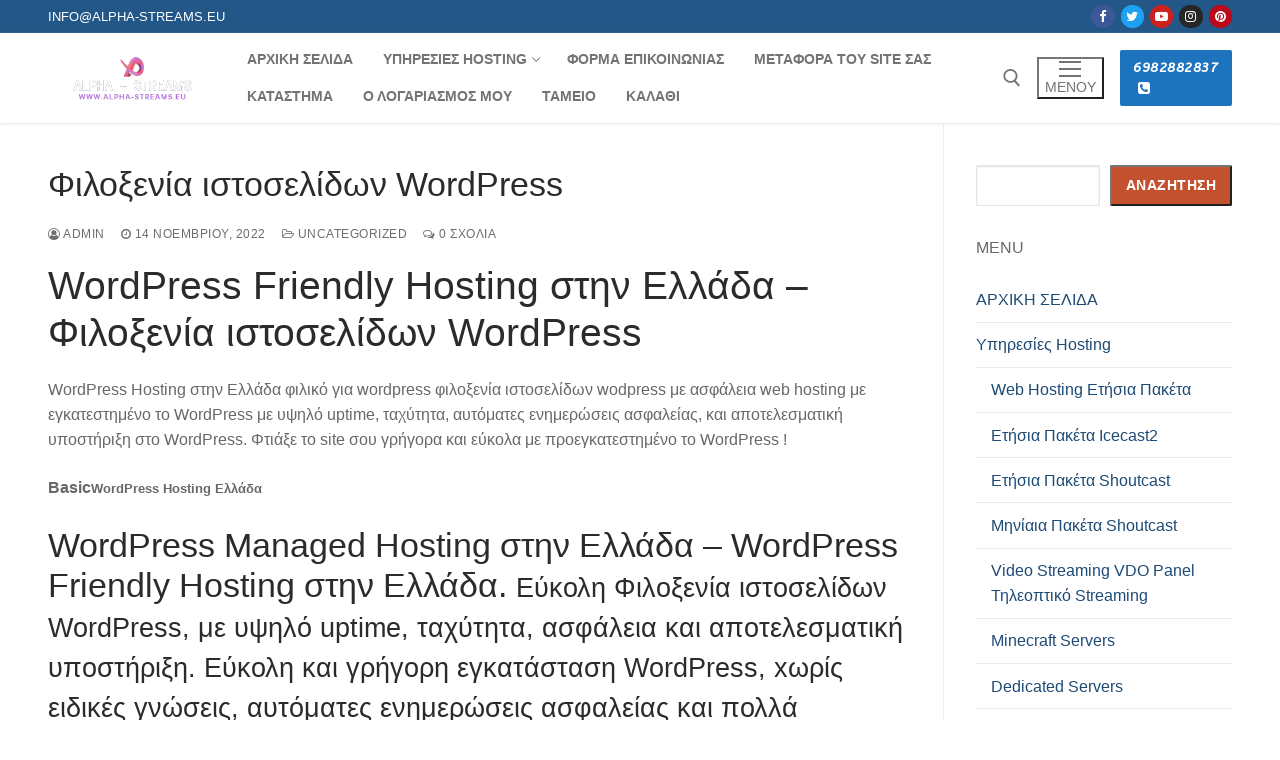

--- FILE ---
content_type: text/html; charset=UTF-8
request_url: https://alpha-streams.eu/%CF%86%CE%B9%CE%BB%CE%BF%CE%BE%CE%B5%CE%BD%CE%AF%CE%B1-%CE%B9%CF%83%CF%84%CE%BF%CF%83%CE%B5%CE%BB%CE%AF%CE%B4%CF%89%CE%BD-wordpress/
body_size: 71830
content:
<!doctype html>
<html lang="el">
<head>
	<meta charset="UTF-8">
	<meta name="viewport" content="width=device-width, initial-scale=1, maximum-scale=10.0, user-scalable=yes">
	<link rel="profile" href="http://gmpg.org/xfn/11">
	<link rel="dns-prefetch" href="//cdn.hu-manity.co" />
		<!-- Cookie Compliance -->
		<script type="text/javascript">var huOptions = {"appID":"alpha-streamseu-c0bd0a3","currentLanguage":"el","blocking":false,"globalCookie":false,"privacyConsent":true,"forms":[]};</script>
		<script type="text/javascript" src="https://cdn.hu-manity.co/hu-banner.min.js"></script><title>Φιλοξενία ιστοσελίδων WordPress &#8211; Alpha &#8211; Streams Υπηρεσίες φιλοξενίας με ασφάλεια και αξιοπιστία</title>
<meta name='robots' content='max-image-preview:large' />
	<style>img:is([sizes="auto" i], [sizes^="auto," i]) { contain-intrinsic-size: 3000px 1500px }</style>
	<link rel='dns-prefetch' href='//fonts.googleapis.com' />
<link rel="alternate" type="application/rss+xml" title="Ροή RSS &raquo; Alpha - Streams Υπηρεσίες φιλοξενίας με ασφάλεια και αξιοπιστία" href="https://alpha-streams.eu/feed/" />
<link rel="alternate" type="application/rss+xml" title="Ροή Σχολίων &raquo; Alpha - Streams Υπηρεσίες φιλοξενίας με ασφάλεια και αξιοπιστία" href="https://alpha-streams.eu/comments/feed/" />
<link rel="alternate" type="application/rss+xml" title="Ροή Σχολίων Alpha - Streams Υπηρεσίες φιλοξενίας με ασφάλεια και αξιοπιστία &raquo; Φιλοξενία ιστοσελίδων WordPress" href="https://alpha-streams.eu/%cf%86%ce%b9%ce%bb%ce%bf%ce%be%ce%b5%ce%bd%ce%af%ce%b1-%ce%b9%cf%83%cf%84%ce%bf%cf%83%ce%b5%ce%bb%ce%af%ce%b4%cf%89%ce%bd-wordpress/feed/" />
<script type="text/javascript">
/* <![CDATA[ */
window._wpemojiSettings = {"baseUrl":"https:\/\/s.w.org\/images\/core\/emoji\/15.0.3\/72x72\/","ext":".png","svgUrl":"https:\/\/s.w.org\/images\/core\/emoji\/15.0.3\/svg\/","svgExt":".svg","source":{"concatemoji":"https:\/\/alpha-streams.eu\/wp-includes\/js\/wp-emoji-release.min.js?ver=6.7.4"}};
/*! This file is auto-generated */
!function(i,n){var o,s,e;function c(e){try{var t={supportTests:e,timestamp:(new Date).valueOf()};sessionStorage.setItem(o,JSON.stringify(t))}catch(e){}}function p(e,t,n){e.clearRect(0,0,e.canvas.width,e.canvas.height),e.fillText(t,0,0);var t=new Uint32Array(e.getImageData(0,0,e.canvas.width,e.canvas.height).data),r=(e.clearRect(0,0,e.canvas.width,e.canvas.height),e.fillText(n,0,0),new Uint32Array(e.getImageData(0,0,e.canvas.width,e.canvas.height).data));return t.every(function(e,t){return e===r[t]})}function u(e,t,n){switch(t){case"flag":return n(e,"\ud83c\udff3\ufe0f\u200d\u26a7\ufe0f","\ud83c\udff3\ufe0f\u200b\u26a7\ufe0f")?!1:!n(e,"\ud83c\uddfa\ud83c\uddf3","\ud83c\uddfa\u200b\ud83c\uddf3")&&!n(e,"\ud83c\udff4\udb40\udc67\udb40\udc62\udb40\udc65\udb40\udc6e\udb40\udc67\udb40\udc7f","\ud83c\udff4\u200b\udb40\udc67\u200b\udb40\udc62\u200b\udb40\udc65\u200b\udb40\udc6e\u200b\udb40\udc67\u200b\udb40\udc7f");case"emoji":return!n(e,"\ud83d\udc26\u200d\u2b1b","\ud83d\udc26\u200b\u2b1b")}return!1}function f(e,t,n){var r="undefined"!=typeof WorkerGlobalScope&&self instanceof WorkerGlobalScope?new OffscreenCanvas(300,150):i.createElement("canvas"),a=r.getContext("2d",{willReadFrequently:!0}),o=(a.textBaseline="top",a.font="600 32px Arial",{});return e.forEach(function(e){o[e]=t(a,e,n)}),o}function t(e){var t=i.createElement("script");t.src=e,t.defer=!0,i.head.appendChild(t)}"undefined"!=typeof Promise&&(o="wpEmojiSettingsSupports",s=["flag","emoji"],n.supports={everything:!0,everythingExceptFlag:!0},e=new Promise(function(e){i.addEventListener("DOMContentLoaded",e,{once:!0})}),new Promise(function(t){var n=function(){try{var e=JSON.parse(sessionStorage.getItem(o));if("object"==typeof e&&"number"==typeof e.timestamp&&(new Date).valueOf()<e.timestamp+604800&&"object"==typeof e.supportTests)return e.supportTests}catch(e){}return null}();if(!n){if("undefined"!=typeof Worker&&"undefined"!=typeof OffscreenCanvas&&"undefined"!=typeof URL&&URL.createObjectURL&&"undefined"!=typeof Blob)try{var e="postMessage("+f.toString()+"("+[JSON.stringify(s),u.toString(),p.toString()].join(",")+"));",r=new Blob([e],{type:"text/javascript"}),a=new Worker(URL.createObjectURL(r),{name:"wpTestEmojiSupports"});return void(a.onmessage=function(e){c(n=e.data),a.terminate(),t(n)})}catch(e){}c(n=f(s,u,p))}t(n)}).then(function(e){for(var t in e)n.supports[t]=e[t],n.supports.everything=n.supports.everything&&n.supports[t],"flag"!==t&&(n.supports.everythingExceptFlag=n.supports.everythingExceptFlag&&n.supports[t]);n.supports.everythingExceptFlag=n.supports.everythingExceptFlag&&!n.supports.flag,n.DOMReady=!1,n.readyCallback=function(){n.DOMReady=!0}}).then(function(){return e}).then(function(){var e;n.supports.everything||(n.readyCallback(),(e=n.source||{}).concatemoji?t(e.concatemoji):e.wpemoji&&e.twemoji&&(t(e.twemoji),t(e.wpemoji)))}))}((window,document),window._wpemojiSettings);
/* ]]> */
</script>
<style id='wp-emoji-styles-inline-css' type='text/css'>

	img.wp-smiley, img.emoji {
		display: inline !important;
		border: none !important;
		box-shadow: none !important;
		height: 1em !important;
		width: 1em !important;
		margin: 0 0.07em !important;
		vertical-align: -0.1em !important;
		background: none !important;
		padding: 0 !important;
	}
</style>
<link rel='stylesheet' id='wp-block-library-css' href='https://alpha-streams.eu/wp-includes/css/dist/block-library/style.min.css?ver=6.7.4' type='text/css' media='all' />
<style id='classic-theme-styles-inline-css' type='text/css'>
/*! This file is auto-generated */
.wp-block-button__link{color:#fff;background-color:#32373c;border-radius:9999px;box-shadow:none;text-decoration:none;padding:calc(.667em + 2px) calc(1.333em + 2px);font-size:1.125em}.wp-block-file__button{background:#32373c;color:#fff;text-decoration:none}
</style>
<style id='global-styles-inline-css' type='text/css'>
:root{--wp--preset--aspect-ratio--square: 1;--wp--preset--aspect-ratio--4-3: 4/3;--wp--preset--aspect-ratio--3-4: 3/4;--wp--preset--aspect-ratio--3-2: 3/2;--wp--preset--aspect-ratio--2-3: 2/3;--wp--preset--aspect-ratio--16-9: 16/9;--wp--preset--aspect-ratio--9-16: 9/16;--wp--preset--color--black: #000000;--wp--preset--color--cyan-bluish-gray: #abb8c3;--wp--preset--color--white: #ffffff;--wp--preset--color--pale-pink: #f78da7;--wp--preset--color--vivid-red: #cf2e2e;--wp--preset--color--luminous-vivid-orange: #ff6900;--wp--preset--color--luminous-vivid-amber: #fcb900;--wp--preset--color--light-green-cyan: #7bdcb5;--wp--preset--color--vivid-green-cyan: #00d084;--wp--preset--color--pale-cyan-blue: #8ed1fc;--wp--preset--color--vivid-cyan-blue: #0693e3;--wp--preset--color--vivid-purple: #9b51e0;--wp--preset--gradient--vivid-cyan-blue-to-vivid-purple: linear-gradient(135deg,rgba(6,147,227,1) 0%,rgb(155,81,224) 100%);--wp--preset--gradient--light-green-cyan-to-vivid-green-cyan: linear-gradient(135deg,rgb(122,220,180) 0%,rgb(0,208,130) 100%);--wp--preset--gradient--luminous-vivid-amber-to-luminous-vivid-orange: linear-gradient(135deg,rgba(252,185,0,1) 0%,rgba(255,105,0,1) 100%);--wp--preset--gradient--luminous-vivid-orange-to-vivid-red: linear-gradient(135deg,rgba(255,105,0,1) 0%,rgb(207,46,46) 100%);--wp--preset--gradient--very-light-gray-to-cyan-bluish-gray: linear-gradient(135deg,rgb(238,238,238) 0%,rgb(169,184,195) 100%);--wp--preset--gradient--cool-to-warm-spectrum: linear-gradient(135deg,rgb(74,234,220) 0%,rgb(151,120,209) 20%,rgb(207,42,186) 40%,rgb(238,44,130) 60%,rgb(251,105,98) 80%,rgb(254,248,76) 100%);--wp--preset--gradient--blush-light-purple: linear-gradient(135deg,rgb(255,206,236) 0%,rgb(152,150,240) 100%);--wp--preset--gradient--blush-bordeaux: linear-gradient(135deg,rgb(254,205,165) 0%,rgb(254,45,45) 50%,rgb(107,0,62) 100%);--wp--preset--gradient--luminous-dusk: linear-gradient(135deg,rgb(255,203,112) 0%,rgb(199,81,192) 50%,rgb(65,88,208) 100%);--wp--preset--gradient--pale-ocean: linear-gradient(135deg,rgb(255,245,203) 0%,rgb(182,227,212) 50%,rgb(51,167,181) 100%);--wp--preset--gradient--electric-grass: linear-gradient(135deg,rgb(202,248,128) 0%,rgb(113,206,126) 100%);--wp--preset--gradient--midnight: linear-gradient(135deg,rgb(2,3,129) 0%,rgb(40,116,252) 100%);--wp--preset--font-size--small: 13px;--wp--preset--font-size--medium: 20px;--wp--preset--font-size--large: 36px;--wp--preset--font-size--x-large: 42px;--wp--preset--font-family--inter: "Inter", sans-serif;--wp--preset--font-family--cardo: Cardo;--wp--preset--spacing--20: 0.44rem;--wp--preset--spacing--30: 0.67rem;--wp--preset--spacing--40: 1rem;--wp--preset--spacing--50: 1.5rem;--wp--preset--spacing--60: 2.25rem;--wp--preset--spacing--70: 3.38rem;--wp--preset--spacing--80: 5.06rem;--wp--preset--shadow--natural: 6px 6px 9px rgba(0, 0, 0, 0.2);--wp--preset--shadow--deep: 12px 12px 50px rgba(0, 0, 0, 0.4);--wp--preset--shadow--sharp: 6px 6px 0px rgba(0, 0, 0, 0.2);--wp--preset--shadow--outlined: 6px 6px 0px -3px rgba(255, 255, 255, 1), 6px 6px rgba(0, 0, 0, 1);--wp--preset--shadow--crisp: 6px 6px 0px rgba(0, 0, 0, 1);}:where(.is-layout-flex){gap: 0.5em;}:where(.is-layout-grid){gap: 0.5em;}body .is-layout-flex{display: flex;}.is-layout-flex{flex-wrap: wrap;align-items: center;}.is-layout-flex > :is(*, div){margin: 0;}body .is-layout-grid{display: grid;}.is-layout-grid > :is(*, div){margin: 0;}:where(.wp-block-columns.is-layout-flex){gap: 2em;}:where(.wp-block-columns.is-layout-grid){gap: 2em;}:where(.wp-block-post-template.is-layout-flex){gap: 1.25em;}:where(.wp-block-post-template.is-layout-grid){gap: 1.25em;}.has-black-color{color: var(--wp--preset--color--black) !important;}.has-cyan-bluish-gray-color{color: var(--wp--preset--color--cyan-bluish-gray) !important;}.has-white-color{color: var(--wp--preset--color--white) !important;}.has-pale-pink-color{color: var(--wp--preset--color--pale-pink) !important;}.has-vivid-red-color{color: var(--wp--preset--color--vivid-red) !important;}.has-luminous-vivid-orange-color{color: var(--wp--preset--color--luminous-vivid-orange) !important;}.has-luminous-vivid-amber-color{color: var(--wp--preset--color--luminous-vivid-amber) !important;}.has-light-green-cyan-color{color: var(--wp--preset--color--light-green-cyan) !important;}.has-vivid-green-cyan-color{color: var(--wp--preset--color--vivid-green-cyan) !important;}.has-pale-cyan-blue-color{color: var(--wp--preset--color--pale-cyan-blue) !important;}.has-vivid-cyan-blue-color{color: var(--wp--preset--color--vivid-cyan-blue) !important;}.has-vivid-purple-color{color: var(--wp--preset--color--vivid-purple) !important;}.has-black-background-color{background-color: var(--wp--preset--color--black) !important;}.has-cyan-bluish-gray-background-color{background-color: var(--wp--preset--color--cyan-bluish-gray) !important;}.has-white-background-color{background-color: var(--wp--preset--color--white) !important;}.has-pale-pink-background-color{background-color: var(--wp--preset--color--pale-pink) !important;}.has-vivid-red-background-color{background-color: var(--wp--preset--color--vivid-red) !important;}.has-luminous-vivid-orange-background-color{background-color: var(--wp--preset--color--luminous-vivid-orange) !important;}.has-luminous-vivid-amber-background-color{background-color: var(--wp--preset--color--luminous-vivid-amber) !important;}.has-light-green-cyan-background-color{background-color: var(--wp--preset--color--light-green-cyan) !important;}.has-vivid-green-cyan-background-color{background-color: var(--wp--preset--color--vivid-green-cyan) !important;}.has-pale-cyan-blue-background-color{background-color: var(--wp--preset--color--pale-cyan-blue) !important;}.has-vivid-cyan-blue-background-color{background-color: var(--wp--preset--color--vivid-cyan-blue) !important;}.has-vivid-purple-background-color{background-color: var(--wp--preset--color--vivid-purple) !important;}.has-black-border-color{border-color: var(--wp--preset--color--black) !important;}.has-cyan-bluish-gray-border-color{border-color: var(--wp--preset--color--cyan-bluish-gray) !important;}.has-white-border-color{border-color: var(--wp--preset--color--white) !important;}.has-pale-pink-border-color{border-color: var(--wp--preset--color--pale-pink) !important;}.has-vivid-red-border-color{border-color: var(--wp--preset--color--vivid-red) !important;}.has-luminous-vivid-orange-border-color{border-color: var(--wp--preset--color--luminous-vivid-orange) !important;}.has-luminous-vivid-amber-border-color{border-color: var(--wp--preset--color--luminous-vivid-amber) !important;}.has-light-green-cyan-border-color{border-color: var(--wp--preset--color--light-green-cyan) !important;}.has-vivid-green-cyan-border-color{border-color: var(--wp--preset--color--vivid-green-cyan) !important;}.has-pale-cyan-blue-border-color{border-color: var(--wp--preset--color--pale-cyan-blue) !important;}.has-vivid-cyan-blue-border-color{border-color: var(--wp--preset--color--vivid-cyan-blue) !important;}.has-vivid-purple-border-color{border-color: var(--wp--preset--color--vivid-purple) !important;}.has-vivid-cyan-blue-to-vivid-purple-gradient-background{background: var(--wp--preset--gradient--vivid-cyan-blue-to-vivid-purple) !important;}.has-light-green-cyan-to-vivid-green-cyan-gradient-background{background: var(--wp--preset--gradient--light-green-cyan-to-vivid-green-cyan) !important;}.has-luminous-vivid-amber-to-luminous-vivid-orange-gradient-background{background: var(--wp--preset--gradient--luminous-vivid-amber-to-luminous-vivid-orange) !important;}.has-luminous-vivid-orange-to-vivid-red-gradient-background{background: var(--wp--preset--gradient--luminous-vivid-orange-to-vivid-red) !important;}.has-very-light-gray-to-cyan-bluish-gray-gradient-background{background: var(--wp--preset--gradient--very-light-gray-to-cyan-bluish-gray) !important;}.has-cool-to-warm-spectrum-gradient-background{background: var(--wp--preset--gradient--cool-to-warm-spectrum) !important;}.has-blush-light-purple-gradient-background{background: var(--wp--preset--gradient--blush-light-purple) !important;}.has-blush-bordeaux-gradient-background{background: var(--wp--preset--gradient--blush-bordeaux) !important;}.has-luminous-dusk-gradient-background{background: var(--wp--preset--gradient--luminous-dusk) !important;}.has-pale-ocean-gradient-background{background: var(--wp--preset--gradient--pale-ocean) !important;}.has-electric-grass-gradient-background{background: var(--wp--preset--gradient--electric-grass) !important;}.has-midnight-gradient-background{background: var(--wp--preset--gradient--midnight) !important;}.has-small-font-size{font-size: var(--wp--preset--font-size--small) !important;}.has-medium-font-size{font-size: var(--wp--preset--font-size--medium) !important;}.has-large-font-size{font-size: var(--wp--preset--font-size--large) !important;}.has-x-large-font-size{font-size: var(--wp--preset--font-size--x-large) !important;}
:where(.wp-block-post-template.is-layout-flex){gap: 1.25em;}:where(.wp-block-post-template.is-layout-grid){gap: 1.25em;}
:where(.wp-block-columns.is-layout-flex){gap: 2em;}:where(.wp-block-columns.is-layout-grid){gap: 2em;}
:root :where(.wp-block-pullquote){font-size: 1.5em;line-height: 1.6;}
</style>
<link rel='stylesheet' id='subscriptions-for-woocommerce-css' href='https://alpha-streams.eu/wp-content/plugins/subscriptions-for-woocommerce/public/css/subscriptions-for-woocommerce-public.css?ver=1.8.0' type='text/css' media='all' />
<link rel='stylesheet' id='woocommerce-general-css' href='https://alpha-streams.eu/wp-content/themes/customify/assets/css/compatibility/woocommerce.min.css?ver=9.7.1' type='text/css' media='all' />
<link rel='stylesheet' id='woocommerce-smallscreen-css' href='https://alpha-streams.eu/wp-content/themes/customify/assets/css/compatibility/woocommerce-smallscreen.min.css?ver=9.7.1' type='text/css' media='only screen and (max-width: 768px)' />
<style id='woocommerce-inline-inline-css' type='text/css'>
.woocommerce form .form-row .required { visibility: visible; }
</style>
<link rel='stylesheet' id='brands-styles-css' href='https://alpha-streams.eu/wp-content/plugins/woocommerce/assets/css/brands.css?ver=9.7.1' type='text/css' media='all' />
<link rel='stylesheet' id='font-awesome-css' href='https://alpha-streams.eu/wp-content/themes/customify/assets/fonts/font-awesome/css/font-awesome.min.css?ver=5.0.0' type='text/css' media='all' />
<link rel='stylesheet' id='customify-google-font-css' href='//fonts.googleapis.com/css?family=ABeeZee%3A400%2C400i&#038;display=swap&#038;ver=0.4.8' type='text/css' media='all' />
<link rel='stylesheet' id='customify-style-css' href='https://alpha-streams.eu/wp-content/themes/customify/style.min.css?ver=0.4.8' type='text/css' media='all' />
<style id='customify-style-inline-css' type='text/css'>
.header-top .header--row-inner,body:not(.fl-builder-edit) .button,body:not(.fl-builder-edit) button:not(.menu-mobile-toggle, .components-button, .customize-partial-edit-shortcut-button),body:not(.fl-builder-edit) input[type="button"]:not(.ed_button),button.button,input[type="button"]:not(.ed_button, .components-button, .customize-partial-edit-shortcut-button),input[type="reset"]:not(.components-button, .customize-partial-edit-shortcut-button),input[type="submit"]:not(.components-button, .customize-partial-edit-shortcut-button),.pagination .nav-links > *:hover,.pagination .nav-links span,.nav-menu-desktop.style-full-height .primary-menu-ul > li.current-menu-item > a,.nav-menu-desktop.style-full-height .primary-menu-ul > li.current-menu-ancestor > a,.nav-menu-desktop.style-full-height .primary-menu-ul > li > a:hover,.posts-layout .readmore-button:hover{    background-color: #235787;}.posts-layout .readmore-button {color: #235787;}.pagination .nav-links > *:hover,.pagination .nav-links span,.entry-single .tags-links a:hover,.entry-single .cat-links a:hover,.posts-layout .readmore-button,.posts-layout .readmore-button:hover{    border-color: #235787;}                 .wc-svg-btn.active,        .woocommerce-tabs.wc-tabs-horizontal ul.tabs li.active,        #review_form {            border-color: #235787;        }                .wc-svg-btn.active,        .wc-single-tabs ul.tabs li.active a,        .wc-single-tabs .tab-section.active .tab-section-heading a {            color: #235787;        }.customify-builder-btn{    background-color: #c3512f;}                 .add_to_cart_button        {            background-color: #c3512f;        }body{    color: #686868;}abbr, acronym {    border-bottom-color: #686868;}a                {                    color: #1e4b75;} .woocommerce-account .woocommerce-MyAccount-navigation ul li.is-active a,        .woocommerce-account .woocommerce-MyAccount-navigation ul li a:hover {            color: #1e4b75;        }a:hover,a:focus,.link-meta:hover, .link-meta a:hover{    color: #111111;}h2 + h3,.comments-area h2 + .comments-title,.h2 + h3,.comments-area .h2 + .comments-title,.page-breadcrumb {    border-top-color: #eaecee;}blockquote,.site-content .widget-area .menu li.current-menu-item > a:before{    border-left-color: #eaecee;}@media screen and (min-width: 64em) {    .comment-list .children li.comment {        border-left-color: #eaecee;    }    .comment-list .children li.comment:after {        background-color: #eaecee;    }}.page-titlebar, .page-breadcrumb,.posts-layout .entry-inner {    border-bottom-color: #eaecee;}.header-search-form .search-field,.entry-content .page-links a,.header-search-modal,.pagination .nav-links > *,.entry-footer .tags-links a, .entry-footer .cat-links a,.search .content-area article,.site-content .widget-area .menu li.current-menu-item > a,.posts-layout .entry-inner,.post-navigation .nav-links,article.comment .comment-meta,.widget-area .widget_pages li a, .widget-area .widget_categories li a, .widget-area .widget_archive li a, .widget-area .widget_meta li a, .widget-area .widget_nav_menu li a, .widget-area .widget_product_categories li a, .widget-area .widget_recent_entries li a, .widget-area .widget_rss li a,.widget-area .widget_recent_comments li{    border-color: #eaecee;}.header-search-modal::before {    border-top-color: #eaecee;    border-left-color: #eaecee;}@media screen and (min-width: 48em) {    .content-sidebar.sidebar_vertical_border .content-area {        border-right-color: #eaecee;    }    .sidebar-content.sidebar_vertical_border .content-area {        border-left-color: #eaecee;    }    .sidebar-sidebar-content.sidebar_vertical_border .sidebar-primary {        border-right-color: #eaecee;    }    .sidebar-sidebar-content.sidebar_vertical_border .sidebar-secondary {        border-right-color: #eaecee;    }    .content-sidebar-sidebar.sidebar_vertical_border .sidebar-primary {        border-left-color: #eaecee;    }    .content-sidebar-sidebar.sidebar_vertical_border .sidebar-secondary {        border-left-color: #eaecee;    }    .sidebar-content-sidebar.sidebar_vertical_border .content-area {        border-left-color: #eaecee;        border-right-color: #eaecee;    }    .sidebar-content-sidebar.sidebar_vertical_border .content-area {        border-left-color: #eaecee;        border-right-color: #eaecee;    }}.widget_price_filter .price_slider_wrapper .ui-widget-content {    background-color: #eaecee;}.product_list_widget li,#reviews #comments ol.commentlist li .comment-text,.woocommerce-tabs.wc-tabs-vertical .wc-tabs li,.product_meta > span,.woocommerce-tabs.wc-tabs-horizontal ul.tabs,.woocommerce-tabs.wc-tabs-vertical .wc-tabs li:first-child {            border-color: #eaecee;        }article.comment .comment-post-author {background: #6d6d6d;}.pagination .nav-links > *,.link-meta,.link-meta a,.color-meta,.entry-single .tags-links:before,.entry-single .cats-links:before{    color: #6d6d6d;}.widget_price_filter .ui-slider .ui-slider-handle {    border-color: #6d6d6d;}.wc-product-inner .wc-product__category a {    color: #6d6d6d;}.widget_price_filter .ui-slider .ui-slider-range,.widget_price_filter .price_slider_amount .button {            background-color: #6d6d6d;        }h1, h2, h3, h4, h5, h6 { color: #2b2b2b;}.site-content .widget-title { color: #444444;}#page-cover {background-image: url("https://alpha-streams.eu/wp-content/themes/customify/assets/images/default-cover.jpg");}.sub-menu .li-duplicator {display:none !important;}.header-search_icon-item .header-search-modal  {border-style: solid;} .header-search_icon-item .search-field  {border-style: solid;} .dark-mode .header-search_box-item .search-form-fields, .header-search_box-item .search-form-fields  {border-style: solid;} .nav-menu-desktop.style-border-bottom .primary-menu-ul > li > a .link-before:before { bottom: -8px; } .nav-menu-desktop.style-border-top .primary-menu-ul > li > a .link-before:before { top: -8px; }a.item--button {font-family: "ABeeZee";font-style: italic;font-weight: italic;text-transform: uppercase;}a.item--button  {color: #ffffff; text-decoration-color: #ffffff;background-color: #1e73be;} body  {background-color: #FFFFFF;} .site-content .content-area  {background-color: #FFFFFF;} .woocommerce .button.add_to_cart_button, .woocommerce .button.alt,.woocommerce .button.added_to_cart, .woocommerce .button.checkout, .woocommerce .button.product_type_variable,.item--wc_cart .cart-icon .cart-qty .customify-wc-total-qty{    background-color: #c3512f;}.comment-form-rating a, .star-rating,.comment-form-rating a:hover, .comment-form-rating a:focus, .star-rating:hover, .star-rating:focus{    color: #c3512f;}span.onsale{    background-color: #77a464;}/* CSS for desktop */#page-cover .page-cover-inner {min-height: 300px;}.header--row.header-top .customify-grid, .header--row.header-top .style-full-height .primary-menu-ul > li > a {min-height: 33px;}.header--row.header-main .customify-grid, .header--row.header-main .style-full-height .primary-menu-ul > li > a {min-height: 90px;}.header--row.header-bottom .customify-grid, .header--row.header-bottom .style-full-height .primary-menu-ul > li > a {min-height: 55px;}.site-header .site-branding img { max-width: 390px; } .site-header .cb-row--mobile .site-branding img { width: 390px; }.header--row .builder-first--nav-icon {text-align: right;}.header-search_icon-item .search-submit {margin-left: -40px;}.header-search_box-item .search-submit{margin-left: -40px;} .header-search_box-item .woo_bootster_search .search-submit{margin-left: -40px;} .header-search_box-item .header-search-form button.search-submit{margin-left:-40px;}.header--row .builder-first--primary-menu {text-align: right;}/* CSS for tablet */@media screen and (max-width: 1024px) { #page-cover .page-cover-inner {min-height: 250px;}.header--row .builder-first--nav-icon {text-align: right;}.header-search_icon-item .search-submit {margin-left: -40px;}.header-search_box-item .search-submit{margin-left: -40px;} .header-search_box-item .woo_bootster_search .search-submit{margin-left: -40px;} .header-search_box-item .header-search-form button.search-submit{margin-left:-40px;} }/* CSS for mobile */@media screen and (max-width: 568px) { #page-cover .page-cover-inner {min-height: 200px;}.header--row.header-top .customify-grid, .header--row.header-top .style-full-height .primary-menu-ul > li > a {min-height: 33px;}.header--row .builder-first--nav-icon {text-align: right;}.header-search_icon-item .search-submit {margin-left: -40px;}.header-search_box-item .search-submit{margin-left: -40px;} .header-search_box-item .woo_bootster_search .search-submit{margin-left: -40px;} .header-search_box-item .header-search-form button.search-submit{margin-left:-40px;} }
</style>
<script type="text/javascript" src="https://alpha-streams.eu/wp-includes/js/jquery/jquery.min.js?ver=3.7.1" id="jquery-core-js"></script>
<script type="text/javascript" src="https://alpha-streams.eu/wp-includes/js/jquery/jquery-migrate.min.js?ver=3.4.1" id="jquery-migrate-js"></script>
<script type="text/javascript" id="subscriptions-for-woocommerce-js-extra">
/* <![CDATA[ */
var sfw_public_param = {"ajaxurl":"https:\/\/alpha-streams.eu\/wp-admin\/admin-ajax.php","cart_url":"https:\/\/alpha-streams.eu\/cart\/","sfw_public_nonce":"669d704d1d"};
/* ]]> */
</script>
<script type="text/javascript" src="https://alpha-streams.eu/wp-content/plugins/subscriptions-for-woocommerce/public/js/subscriptions-for-woocommerce-public.js?ver=1.8.0" id="subscriptions-for-woocommerce-js"></script>
<script type="text/javascript" src="https://alpha-streams.eu/wp-content/plugins/woocommerce/assets/js/jquery-blockui/jquery.blockUI.min.js?ver=2.7.0-wc.9.7.1" id="jquery-blockui-js" defer="defer" data-wp-strategy="defer"></script>
<script type="text/javascript" id="wc-add-to-cart-js-extra">
/* <![CDATA[ */
var wc_add_to_cart_params = {"ajax_url":"\/wp-admin\/admin-ajax.php","wc_ajax_url":"\/?wc-ajax=%%endpoint%%","i18n_view_cart":"\u039a\u03b1\u03bb\u03ac\u03b8\u03b9","cart_url":"https:\/\/alpha-streams.eu\/cart\/","is_cart":"","cart_redirect_after_add":"no"};
/* ]]> */
</script>
<script type="text/javascript" src="https://alpha-streams.eu/wp-content/plugins/woocommerce/assets/js/frontend/add-to-cart.min.js?ver=9.7.1" id="wc-add-to-cart-js" defer="defer" data-wp-strategy="defer"></script>
<script type="text/javascript" src="https://alpha-streams.eu/wp-content/plugins/woocommerce/assets/js/js-cookie/js.cookie.min.js?ver=2.1.4-wc.9.7.1" id="js-cookie-js" defer="defer" data-wp-strategy="defer"></script>
<script type="text/javascript" id="woocommerce-js-extra">
/* <![CDATA[ */
var woocommerce_params = {"ajax_url":"\/wp-admin\/admin-ajax.php","wc_ajax_url":"\/?wc-ajax=%%endpoint%%","i18n_password_show":"\u0395\u03bc\u03c6\u03ac\u03bd\u03b9\u03c3\u03b7 \u03c3\u03c5\u03bd\u03b8\u03b7\u03bc\u03b1\u03c4\u03b9\u03ba\u03bf\u03cd","i18n_password_hide":"\u0391\u03c0\u03cc\u03ba\u03c1\u03c5\u03c8\u03b7 \u03c3\u03c5\u03bd\u03b8\u03b7\u03bc\u03b1\u03c4\u03b9\u03ba\u03bf\u03cd","qty_pm":"1"};
/* ]]> */
</script>
<script type="text/javascript" src="https://alpha-streams.eu/wp-content/plugins/woocommerce/assets/js/frontend/woocommerce.min.js?ver=9.7.1" id="woocommerce-js" defer="defer" data-wp-strategy="defer"></script>
<script type="text/javascript" id="WCPAY_ASSETS-js-extra">
/* <![CDATA[ */
var wcpayAssets = {"url":"https:\/\/alpha-streams.eu\/wp-content\/plugins\/woocommerce-payments\/dist\/"};
/* ]]> */
</script>
<link rel="https://api.w.org/" href="https://alpha-streams.eu/wp-json/" /><link rel="alternate" title="JSON" type="application/json" href="https://alpha-streams.eu/wp-json/wp/v2/posts/22" /><link rel="EditURI" type="application/rsd+xml" title="RSD" href="https://alpha-streams.eu/xmlrpc.php?rsd" />
<meta name="generator" content="WordPress 6.7.4" />
<meta name="generator" content="WooCommerce 9.7.1" />
<link rel="canonical" href="https://alpha-streams.eu/%cf%86%ce%b9%ce%bb%ce%bf%ce%be%ce%b5%ce%bd%ce%af%ce%b1-%ce%b9%cf%83%cf%84%ce%bf%cf%83%ce%b5%ce%bb%ce%af%ce%b4%cf%89%ce%bd-wordpress/" />
<link rel='shortlink' href='https://alpha-streams.eu/?p=22' />
<link rel="alternate" title="oEmbed (JSON)" type="application/json+oembed" href="https://alpha-streams.eu/wp-json/oembed/1.0/embed?url=https%3A%2F%2Falpha-streams.eu%2F%25cf%2586%25ce%25b9%25ce%25bb%25ce%25bf%25ce%25be%25ce%25b5%25ce%25bd%25ce%25af%25ce%25b1-%25ce%25b9%25cf%2583%25cf%2584%25ce%25bf%25cf%2583%25ce%25b5%25ce%25bb%25ce%25af%25ce%25b4%25cf%2589%25ce%25bd-wordpress%2F" />
<link rel="alternate" title="oEmbed (XML)" type="text/xml+oembed" href="https://alpha-streams.eu/wp-json/oembed/1.0/embed?url=https%3A%2F%2Falpha-streams.eu%2F%25cf%2586%25ce%25b9%25ce%25bb%25ce%25bf%25ce%25be%25ce%25b5%25ce%25bd%25ce%25af%25ce%25b1-%25ce%25b9%25cf%2583%25cf%2584%25ce%25bf%25cf%2583%25ce%25b5%25ce%25bb%25ce%25af%25ce%25b4%25cf%2589%25ce%25bd-wordpress%2F&#038;format=xml" />
<link rel="pingback" href="https://alpha-streams.eu/xmlrpc.php">	<noscript><style>.woocommerce-product-gallery{ opacity: 1 !important; }</style></noscript>
	<style class='wp-fonts-local' type='text/css'>
@font-face{font-family:Inter;font-style:normal;font-weight:300 900;font-display:fallback;src:url('https://alpha-streams.eu/wp-content/plugins/woocommerce/assets/fonts/Inter-VariableFont_slnt,wght.woff2') format('woff2');font-stretch:normal;}
@font-face{font-family:Cardo;font-style:normal;font-weight:400;font-display:fallback;src:url('https://alpha-streams.eu/wp-content/plugins/woocommerce/assets/fonts/cardo_normal_400.woff2') format('woff2');}
</style>
<link rel="icon" href="https://alpha-streams.eu/wp-content/uploads/2022/11/cropped-output-onlinepngtools1-32x32.png" sizes="32x32" />
<link rel="icon" href="https://alpha-streams.eu/wp-content/uploads/2022/11/cropped-output-onlinepngtools1-192x192.png" sizes="192x192" />
<link rel="apple-touch-icon" href="https://alpha-streams.eu/wp-content/uploads/2022/11/cropped-output-onlinepngtools1-180x180.png" />
<meta name="msapplication-TileImage" content="https://alpha-streams.eu/wp-content/uploads/2022/11/cropped-output-onlinepngtools1-270x270.png" />
</head>

<body class="post-template-default single single-post postid-22 single-format-standard wp-custom-logo theme-customify cookies-not-set woocommerce-no-js content-sidebar main-layout-content-sidebar sidebar_vertical_border site-full-width menu_sidebar_slide_left woocommerce later-wc-version">
<div id="page" class="site box-shadow">
	<a class="skip-link screen-reader-text" href="#site-content">Μετάβαση στο περιεχόμενο</a>
	<a class="close is-size-medium  close-panel close-sidebar-panel" href="#">
        <span class="hamburger hamburger--squeeze is-active">
            <span class="hamburger-box">
              <span class="hamburger-inner"><span class="screen-reader-text">Μενού</span></span>
            </span>
        </span>
        <span class="screen-reader-text">Κλείσιμο</span>
        </a><header id="masthead" class="site-header header-v2"><div id="masthead-inner" class="site-header-inner">							<div  class="header-top header--row layout-full-contained"  id="cb-row--header-top"  data-row-id="top"  data-show-on="desktop">
								<div class="header--row-inner header-top-inner dark-mode">
									<div class="customify-container">
										<div class="customify-grid  cb-row--desktop hide-on-mobile hide-on-tablet customify-grid-middle"><div class="row-v2 row-v2-top no-center"><div class="col-v2 col-v2-left"><div class="item--inner builder-item--html" data-section="header_html" data-item-id="html" ><div class="builder-header-html-item item--html"><p>info@alpha-streams.eu</p>
</div></div></div><div class="col-v2 col-v2-right"><div class="item--inner builder-item--social-icons" data-section="header_social_icons" data-item-id="social-icons" ><ul class="header-social-icons customify-builder-social-icons color-default"><li><a class="social-icon-facebook shape-circle" rel="nofollow noopener" target="_blank" href="#" aria-label="Facebook"><i class="social-icon fa fa-facebook" title="Facebook"></i></a></li><li><a class="social-icon-twitter shape-circle" rel="nofollow noopener" target="_blank" href="#" aria-label="Twitter"><i class="social-icon fa fa-twitter" title="Twitter"></i></a></li><li><a class="social-icon-youtube-play shape-circle" rel="nofollow noopener" target="_blank" href="#" aria-label="Youtube"><i class="social-icon fa fa-youtube-play" title="Youtube"></i></a></li><li><a class="social-icon-instagram shape-circle" rel="nofollow noopener" target="_blank" href="#" aria-label="Instagram"><i class="social-icon fa fa-instagram" title="Instagram"></i></a></li><li><a class="social-icon-pinterest shape-circle" rel="nofollow noopener" target="_blank" href="#" aria-label="Pinterest"><i class="social-icon fa fa-pinterest" title="Pinterest"></i></a></li></ul></div></div></div></div>									</div>
								</div>
							</div>
														<div  class="header-main header--row layout-full-contained"  id="cb-row--header-main"  data-row-id="main"  data-show-on="desktop mobile">
								<div class="header--row-inner header-main-inner light-mode">
									<div class="customify-container">
										<div class="customify-grid  cb-row--desktop hide-on-mobile hide-on-tablet customify-grid-middle"><div class="row-v2 row-v2-main no-center"><div class="col-v2 col-v2-left"><div class="item--inner builder-item--logo" data-section="title_tagline" data-item-id="logo" >		<div class="site-branding logo-top">
						<a href="https://alpha-streams.eu/" class="logo-link" rel="home" itemprop="url">
				<img class="site-img-logo" src="https://alpha-streams.eu/wp-content/uploads/2022/11/output-onlinepngtools1-e1729769765258.png" alt="Alpha &#8211; Streams Υπηρεσίες φιλοξενίας με ασφάλεια και αξιοπιστία">
							</a>
					</div><!-- .site-branding -->
		</div><div class="item--inner builder-item--primary-menu has_menu" data-section="header_menu_primary" data-item-id="primary-menu" ><nav  id="site-navigation-main-desktop" class="site-navigation primary-menu primary-menu-main nav-menu-desktop primary-menu-desktop style-border-bottom"><ul id="menu-menu-1" class="primary-menu-ul menu nav-menu"><li id="menu-item--main-desktop-24" class="menu-item menu-item-type-post_type menu-item-object-page menu-item-home menu-item-24"><a href="https://alpha-streams.eu/"><span class="link-before">ΑΡΧΙΚΗ ΣΕΛΙΔΑ</span></a></li>
<li id="menu-item--main-desktop-25" class="menu-item menu-item-type-post_type menu-item-object-page menu-item-has-children menu-item-25"><a href="https://alpha-streams.eu/%cf%85%cf%80%ce%b7%cf%81%ce%b5%cf%83%ce%af%ce%b5%cf%82-hosting/"><span class="link-before">Υπηρεσίες Hosting<span class="nav-icon-angle">&nbsp;</span></span></a>
<ul class="sub-menu sub-lv-0">
	<li id="menu-item--main-desktop-104" class="menu-item menu-item-type-taxonomy menu-item-object-product_cat menu-item-104"><a href="https://alpha-streams.eu/product-category/whostingyearly/"><span class="link-before">Web Hosting Ετήσια Πακέτα</span></a></li>
	<li id="menu-item--main-desktop-126" class="menu-item menu-item-type-taxonomy menu-item-object-product_cat menu-item-126"><a href="https://alpha-streams.eu/product-category/icecastyearly/"><span class="link-before">Ετήσια Πακέτα Icecast2</span></a></li>
	<li id="menu-item--main-desktop-102" class="menu-item menu-item-type-taxonomy menu-item-object-product_cat menu-item-102"><a href="https://alpha-streams.eu/product-category/shoutcastyearly/"><span class="link-before">Ετήσια Πακέτα Shoutcast</span></a></li>
	<li id="menu-item--main-desktop-103" class="menu-item menu-item-type-taxonomy menu-item-object-product_cat menu-item-103"><a href="https://alpha-streams.eu/product-category/%ce%bc%ce%b7%ce%bd%ce%af%ce%b1%ce%b9%ce%b1-%cf%80%ce%b1%ce%ba%ce%ad%cf%84%ce%b1-shoutcast/"><span class="link-before">Μηνίαια Πακέτα Shoutcast</span></a></li>
	<li id="menu-item--main-desktop-109" class="menu-item menu-item-type-post_type menu-item-object-product menu-item-109"><a href="https://alpha-streams.eu/product/video-streaming-vdo-panel-%cf%84%ce%b7%ce%bb%ce%b5%ce%bf%cf%80%cf%84%ce%b9%ce%ba%cf%8c-streaming/"><span class="link-before">Video Streaming VDO Panel Τηλεοπτικό Streaming</span></a></li>
	<li id="menu-item--main-desktop-159" class="menu-item menu-item-type-taxonomy menu-item-object-product_cat menu-item-159"><a href="https://alpha-streams.eu/product-category/minecraft-servers/"><span class="link-before">Minecraft Servers</span></a></li>
	<li id="menu-item--main-desktop-160" class="menu-item menu-item-type-post_type menu-item-object-product menu-item-160"><a href="https://alpha-streams.eu/product/dedicated-servers/"><span class="link-before">Dedicated Servers</span></a></li>
</ul>
</li>
<li id="menu-item--main-desktop-145" class="menu-item menu-item-type-post_type menu-item-object-page menu-item-145"><a href="https://alpha-streams.eu/%cf%86%cf%8c%cf%81%ce%bc%ce%b1-%ce%b5%cf%80%ce%b9%ce%ba%ce%bf%ce%b9%ce%bd%cf%89%ce%bd%ce%af%ce%b1%cf%82/"><span class="link-before">Φόρμα Επικοινωνίας</span></a></li>
<li id="menu-item--main-desktop-27" class="menu-item menu-item-type-post_type menu-item-object-post menu-item-27"><a href="https://alpha-streams.eu/transfer/"><span class="link-before">Μεταφορά του site σας</span></a></li>
<li id="menu-item--main-desktop-91" class="menu-item menu-item-type-post_type menu-item-object-page menu-item-91"><a href="https://alpha-streams.eu/shop/"><span class="link-before">Κατάστημα</span></a></li>
<li id="menu-item--main-desktop-92" class="menu-item menu-item-type-post_type menu-item-object-page menu-item-92"><a href="https://alpha-streams.eu/my-account/"><span class="link-before">Ο λογαριασμός μου</span></a></li>
<li id="menu-item--main-desktop-93" class="menu-item menu-item-type-post_type menu-item-object-page menu-item-93"><a href="https://alpha-streams.eu/checkout/"><span class="link-before">Ταμείο</span></a></li>
<li id="menu-item--main-desktop-94" class="menu-item menu-item-type-post_type menu-item-object-page menu-item-94"><a href="https://alpha-streams.eu/cart/"><span class="link-before">Καλάθι</span></a></li>
</ul></nav></div></div><div class="col-v2 col-v2-right"><div class="item--inner builder-item--search_icon" data-section="search_icon" data-item-id="search_icon" ><div class="header-search_icon-item item--search_icon">		<a class="search-icon" href="#" aria-label="άνοιγμα εργαλείου αναζήτησης">
			<span class="ic-search">
				<svg aria-hidden="true" focusable="false" role="presentation" xmlns="http://www.w3.org/2000/svg" width="20" height="21" viewBox="0 0 20 21">
					<path fill="currentColor" fill-rule="evenodd" d="M12.514 14.906a8.264 8.264 0 0 1-4.322 1.21C3.668 16.116 0 12.513 0 8.07 0 3.626 3.668.023 8.192.023c4.525 0 8.193 3.603 8.193 8.047 0 2.033-.769 3.89-2.035 5.307l4.999 5.552-1.775 1.597-5.06-5.62zm-4.322-.843c3.37 0 6.102-2.684 6.102-5.993 0-3.31-2.732-5.994-6.102-5.994S2.09 4.76 2.09 8.07c0 3.31 2.732 5.993 6.102 5.993z"></path>
				</svg>
			</span>
			<span class="ic-close">
				<svg version="1.1" id="Capa_1" xmlns="http://www.w3.org/2000/svg" xmlns:xlink="http://www.w3.org/1999/xlink" x="0px" y="0px" width="612px" height="612px" viewBox="0 0 612 612" fill="currentColor" style="enable-background:new 0 0 612 612;" xml:space="preserve"><g><g id="cross"><g><polygon points="612,36.004 576.521,0.603 306,270.608 35.478,0.603 0,36.004 270.522,306.011 0,575.997 35.478,611.397 306,341.411 576.521,611.397 612,575.997 341.459,306.011 " /></g></g></g><g></g><g></g><g></g><g></g><g></g><g></g><g></g><g></g><g></g><g></g><g></g><g></g><g></g><g></g><g></g></svg>
			</span>
			<span class="arrow-down"></span>
		</a>
		<div class="header-search-modal-wrapper">
			<form role="search" class="header-search-modal header-search-form" action="https://alpha-streams.eu/">
				<label>
					<span class="screen-reader-text">Αναζήτηση για:</span>
					<input type="search" class="search-field" placeholder="Αναζήτηση …" value="" name="s" title="Αναζήτηση για:" />
				</label>
				<button type="submit" class="search-submit" aria-label="υποβολή αναζήτησης">
					<svg aria-hidden="true" focusable="false" role="presentation" xmlns="http://www.w3.org/2000/svg" width="20" height="21" viewBox="0 0 20 21">
						<path fill="currentColor" fill-rule="evenodd" d="M12.514 14.906a8.264 8.264 0 0 1-4.322 1.21C3.668 16.116 0 12.513 0 8.07 0 3.626 3.668.023 8.192.023c4.525 0 8.193 3.603 8.193 8.047 0 2.033-.769 3.89-2.035 5.307l4.999 5.552-1.775 1.597-5.06-5.62zm-4.322-.843c3.37 0 6.102-2.684 6.102-5.993 0-3.31-2.732-5.994-6.102-5.994S2.09 4.76 2.09 8.07c0 3.31 2.732 5.993 6.102 5.993z"></path>
					</svg>
				</button>
			</form>
		</div>
		</div></div><div class="item--inner builder-item--nav-icon" data-section="header_menu_icon" data-item-id="nav-icon" >		<button type="button" class="menu-mobile-toggle item-button is-size-desktop-medium is-size-tablet-medium is-size-mobile-medium"  aria-label="nav icon">
			<span class="hamburger hamburger--squeeze">
				<span class="hamburger-box">
					<span class="hamburger-inner"></span>
				</span>
			</span>
			<span class="nav-icon--label hide-on-tablet hide-on-mobile">Μενού</span></button>
		</div><div class="item--inner builder-item--button" data-section="header_button" data-item-id="button" ><a target="_blank"  href="tel:%20306982882837" class="item--button customify-btn customify-builder-btn is-icon-after">6982882837<i class="fa fa-phone-square"></i> </a></div></div></div></div><div class="cb-row--mobile hide-on-desktop customify-grid customify-grid-middle"><div class="row-v2 row-v2-main no-center"><div class="col-v2 col-v2-left"><div class="item--inner builder-item--logo" data-section="title_tagline" data-item-id="logo" >		<div class="site-branding logo-top">
						<a href="https://alpha-streams.eu/" class="logo-link" rel="home" itemprop="url">
				<img class="site-img-logo" src="https://alpha-streams.eu/wp-content/uploads/2022/11/output-onlinepngtools1-e1729769765258.png" alt="Alpha &#8211; Streams Υπηρεσίες φιλοξενίας με ασφάλεια και αξιοπιστία">
							</a>
					</div><!-- .site-branding -->
		</div></div><div class="col-v2 col-v2-right"><div class="item--inner builder-item--search_icon" data-section="search_icon" data-item-id="search_icon" ><div class="header-search_icon-item item--search_icon">		<a class="search-icon" href="#" aria-label="άνοιγμα εργαλείου αναζήτησης">
			<span class="ic-search">
				<svg aria-hidden="true" focusable="false" role="presentation" xmlns="http://www.w3.org/2000/svg" width="20" height="21" viewBox="0 0 20 21">
					<path fill="currentColor" fill-rule="evenodd" d="M12.514 14.906a8.264 8.264 0 0 1-4.322 1.21C3.668 16.116 0 12.513 0 8.07 0 3.626 3.668.023 8.192.023c4.525 0 8.193 3.603 8.193 8.047 0 2.033-.769 3.89-2.035 5.307l4.999 5.552-1.775 1.597-5.06-5.62zm-4.322-.843c3.37 0 6.102-2.684 6.102-5.993 0-3.31-2.732-5.994-6.102-5.994S2.09 4.76 2.09 8.07c0 3.31 2.732 5.993 6.102 5.993z"></path>
				</svg>
			</span>
			<span class="ic-close">
				<svg version="1.1" id="Capa_1" xmlns="http://www.w3.org/2000/svg" xmlns:xlink="http://www.w3.org/1999/xlink" x="0px" y="0px" width="612px" height="612px" viewBox="0 0 612 612" fill="currentColor" style="enable-background:new 0 0 612 612;" xml:space="preserve"><g><g id="cross"><g><polygon points="612,36.004 576.521,0.603 306,270.608 35.478,0.603 0,36.004 270.522,306.011 0,575.997 35.478,611.397 306,341.411 576.521,611.397 612,575.997 341.459,306.011 " /></g></g></g><g></g><g></g><g></g><g></g><g></g><g></g><g></g><g></g><g></g><g></g><g></g><g></g><g></g><g></g><g></g></svg>
			</span>
			<span class="arrow-down"></span>
		</a>
		<div class="header-search-modal-wrapper">
			<form role="search" class="header-search-modal header-search-form" action="https://alpha-streams.eu/">
				<label>
					<span class="screen-reader-text">Αναζήτηση για:</span>
					<input type="search" class="search-field" placeholder="Αναζήτηση …" value="" name="s" title="Αναζήτηση για:" />
				</label>
				<button type="submit" class="search-submit" aria-label="υποβολή αναζήτησης">
					<svg aria-hidden="true" focusable="false" role="presentation" xmlns="http://www.w3.org/2000/svg" width="20" height="21" viewBox="0 0 20 21">
						<path fill="currentColor" fill-rule="evenodd" d="M12.514 14.906a8.264 8.264 0 0 1-4.322 1.21C3.668 16.116 0 12.513 0 8.07 0 3.626 3.668.023 8.192.023c4.525 0 8.193 3.603 8.193 8.047 0 2.033-.769 3.89-2.035 5.307l4.999 5.552-1.775 1.597-5.06-5.62zm-4.322-.843c3.37 0 6.102-2.684 6.102-5.993 0-3.31-2.732-5.994-6.102-5.994S2.09 4.76 2.09 8.07c0 3.31 2.732 5.993 6.102 5.993z"></path>
					</svg>
				</button>
			</form>
		</div>
		</div></div><div class="item--inner builder-item--nav-icon" data-section="header_menu_icon" data-item-id="nav-icon" >		<button type="button" class="menu-mobile-toggle item-button is-size-desktop-medium is-size-tablet-medium is-size-mobile-medium"  aria-label="nav icon">
			<span class="hamburger hamburger--squeeze">
				<span class="hamburger-box">
					<span class="hamburger-inner"></span>
				</span>
			</span>
			<span class="nav-icon--label hide-on-tablet hide-on-mobile">Μενού</span></button>
		</div></div></div></div>									</div>
								</div>
							</div>
							<div id="header-menu-sidebar" class="header-menu-sidebar menu-sidebar-panel dark-mode"><div id="header-menu-sidebar-bg" class="header-menu-sidebar-bg"><div id="header-menu-sidebar-inner" class="header-menu-sidebar-inner"><div class="builder-item-sidebar mobile-item--html"><div class="item--inner" data-item-id="html" data-section="header_html"><div class="builder-header-html-item item--html"><p>info@alpha-streams.eu</p>
</div></div></div><div class="builder-item-sidebar mobile-item--search_box"><div class="item--inner" data-item-id="search_box" data-section="search_box"><div class="header-search_box-item item--search_box">		<form role="search" class="header-search-form " action="https://alpha-streams.eu/">
			<div class="search-form-fields">
				<span class="screen-reader-text">Αναζήτηση για:</span>
				
				<input type="search" class="search-field" placeholder="Αναζήτηση …" value="" name="s" title="Αναζήτηση για:" />

							</div>
			<button type="submit" class="search-submit" aria-label="Υποβολή αναζήτησης">
				<svg aria-hidden="true" focusable="false" role="presentation" xmlns="http://www.w3.org/2000/svg" width="20" height="21" viewBox="0 0 20 21">
					<path fill="currentColor" fill-rule="evenodd" d="M12.514 14.906a8.264 8.264 0 0 1-4.322 1.21C3.668 16.116 0 12.513 0 8.07 0 3.626 3.668.023 8.192.023c4.525 0 8.193 3.603 8.193 8.047 0 2.033-.769 3.89-2.035 5.307l4.999 5.552-1.775 1.597-5.06-5.62zm-4.322-.843c3.37 0 6.102-2.684 6.102-5.993 0-3.31-2.732-5.994-6.102-5.994S2.09 4.76 2.09 8.07c0 3.31 2.732 5.993 6.102 5.993z"></path>
				</svg>
			</button>
		</form>
		</div></div></div><div class="builder-item-sidebar mobile-item--primary-menu mobile-item--menu "><div class="item--inner" data-item-id="primary-menu" data-section="header_menu_primary"><nav  id="site-navigation-sidebar-mobile" class="site-navigation primary-menu primary-menu-sidebar nav-menu-mobile primary-menu-mobile style-border-bottom"><ul id="menu-menu-1" class="primary-menu-ul menu nav-menu"><li id="menu-item--sidebar-mobile-24" class="menu-item menu-item-type-post_type menu-item-object-page menu-item-home menu-item-24"><a href="https://alpha-streams.eu/"><span class="link-before">ΑΡΧΙΚΗ ΣΕΛΙΔΑ</span></a></li>
<li id="menu-item--sidebar-mobile-25" class="menu-item menu-item-type-post_type menu-item-object-page menu-item-has-children menu-item-25"><a href="https://alpha-streams.eu/%cf%85%cf%80%ce%b7%cf%81%ce%b5%cf%83%ce%af%ce%b5%cf%82-hosting/"><span class="link-before">Υπηρεσίες Hosting<span class="nav-icon-angle">&nbsp;</span></span></a>
<ul class="sub-menu sub-lv-0">
	<li id="menu-item--sidebar-mobile-104" class="menu-item menu-item-type-taxonomy menu-item-object-product_cat menu-item-104"><a href="https://alpha-streams.eu/product-category/whostingyearly/"><span class="link-before">Web Hosting Ετήσια Πακέτα</span></a></li>
	<li id="menu-item--sidebar-mobile-126" class="menu-item menu-item-type-taxonomy menu-item-object-product_cat menu-item-126"><a href="https://alpha-streams.eu/product-category/icecastyearly/"><span class="link-before">Ετήσια Πακέτα Icecast2</span></a></li>
	<li id="menu-item--sidebar-mobile-102" class="menu-item menu-item-type-taxonomy menu-item-object-product_cat menu-item-102"><a href="https://alpha-streams.eu/product-category/shoutcastyearly/"><span class="link-before">Ετήσια Πακέτα Shoutcast</span></a></li>
	<li id="menu-item--sidebar-mobile-103" class="menu-item menu-item-type-taxonomy menu-item-object-product_cat menu-item-103"><a href="https://alpha-streams.eu/product-category/%ce%bc%ce%b7%ce%bd%ce%af%ce%b1%ce%b9%ce%b1-%cf%80%ce%b1%ce%ba%ce%ad%cf%84%ce%b1-shoutcast/"><span class="link-before">Μηνίαια Πακέτα Shoutcast</span></a></li>
	<li id="menu-item--sidebar-mobile-109" class="menu-item menu-item-type-post_type menu-item-object-product menu-item-109"><a href="https://alpha-streams.eu/product/video-streaming-vdo-panel-%cf%84%ce%b7%ce%bb%ce%b5%ce%bf%cf%80%cf%84%ce%b9%ce%ba%cf%8c-streaming/"><span class="link-before">Video Streaming VDO Panel Τηλεοπτικό Streaming</span></a></li>
	<li id="menu-item--sidebar-mobile-159" class="menu-item menu-item-type-taxonomy menu-item-object-product_cat menu-item-159"><a href="https://alpha-streams.eu/product-category/minecraft-servers/"><span class="link-before">Minecraft Servers</span></a></li>
	<li id="menu-item--sidebar-mobile-160" class="menu-item menu-item-type-post_type menu-item-object-product menu-item-160"><a href="https://alpha-streams.eu/product/dedicated-servers/"><span class="link-before">Dedicated Servers</span></a></li>
</ul>
</li>
<li id="menu-item--sidebar-mobile-145" class="menu-item menu-item-type-post_type menu-item-object-page menu-item-145"><a href="https://alpha-streams.eu/%cf%86%cf%8c%cf%81%ce%bc%ce%b1-%ce%b5%cf%80%ce%b9%ce%ba%ce%bf%ce%b9%ce%bd%cf%89%ce%bd%ce%af%ce%b1%cf%82/"><span class="link-before">Φόρμα Επικοινωνίας</span></a></li>
<li id="menu-item--sidebar-mobile-27" class="menu-item menu-item-type-post_type menu-item-object-post menu-item-27"><a href="https://alpha-streams.eu/transfer/"><span class="link-before">Μεταφορά του site σας</span></a></li>
<li id="menu-item--sidebar-mobile-91" class="menu-item menu-item-type-post_type menu-item-object-page menu-item-91"><a href="https://alpha-streams.eu/shop/"><span class="link-before">Κατάστημα</span></a></li>
<li id="menu-item--sidebar-mobile-92" class="menu-item menu-item-type-post_type menu-item-object-page menu-item-92"><a href="https://alpha-streams.eu/my-account/"><span class="link-before">Ο λογαριασμός μου</span></a></li>
<li id="menu-item--sidebar-mobile-93" class="menu-item menu-item-type-post_type menu-item-object-page menu-item-93"><a href="https://alpha-streams.eu/checkout/"><span class="link-before">Ταμείο</span></a></li>
<li id="menu-item--sidebar-mobile-94" class="menu-item menu-item-type-post_type menu-item-object-page menu-item-94"><a href="https://alpha-streams.eu/cart/"><span class="link-before">Καλάθι</span></a></li>
</ul></nav></div></div><div class="builder-item-sidebar mobile-item--social-icons"><div class="item--inner" data-item-id="social-icons" data-section="header_social_icons"><ul class="header-social-icons customify-builder-social-icons color-default"><li><a class="social-icon-facebook shape-circle" rel="nofollow noopener" target="_blank" href="#" aria-label="Facebook"><i class="social-icon fa fa-facebook" title="Facebook"></i></a></li><li><a class="social-icon-twitter shape-circle" rel="nofollow noopener" target="_blank" href="#" aria-label="Twitter"><i class="social-icon fa fa-twitter" title="Twitter"></i></a></li><li><a class="social-icon-youtube-play shape-circle" rel="nofollow noopener" target="_blank" href="#" aria-label="Youtube"><i class="social-icon fa fa-youtube-play" title="Youtube"></i></a></li><li><a class="social-icon-instagram shape-circle" rel="nofollow noopener" target="_blank" href="#" aria-label="Instagram"><i class="social-icon fa fa-instagram" title="Instagram"></i></a></li><li><a class="social-icon-pinterest shape-circle" rel="nofollow noopener" target="_blank" href="#" aria-label="Pinterest"><i class="social-icon fa fa-pinterest" title="Pinterest"></i></a></li></ul></div></div><div class="builder-item-sidebar mobile-item--button"><div class="item--inner" data-item-id="button" data-section="header_button"><a target="_blank"  href="tel:%20306982882837" class="item--button customify-btn customify-builder-btn is-icon-after">6982882837<i class="fa fa-phone-square"></i> </a></div></div></div></div></div></div></header>	<div id="site-content" class="site-content">
		<div class="customify-container">
			<div class="customify-grid">
				<main id="main" class="content-area customify-col-9_sm-12">
						<div class="content-inner">
				<article id="post-22" class="entry entry-single post-22 post type-post status-publish format-standard hentry category-uncategorized">
			<h1 class="entry-title entry--item h2">Φιλοξενία ιστοσελίδων WordPress</h1>			<div class="entry-meta entry--item text-uppercase text-xsmall link-meta">
				<span class="meta-item byline"> <span class="author vcard"><a class="url fn n" href="https://alpha-streams.eu/author/admin_i38itcyp/"><i class="fa fa-user-circle-o"></i> admin</a></span></span><span class="sep"></span><span class="meta-item posted-on"><a href="https://alpha-streams.eu/%cf%86%ce%b9%ce%bb%ce%bf%ce%be%ce%b5%ce%bd%ce%af%ce%b1-%ce%b9%cf%83%cf%84%ce%bf%cf%83%ce%b5%ce%bb%ce%af%ce%b4%cf%89%ce%bd-wordpress/" rel="bookmark"><i class="fa fa-clock-o" aria-hidden="true"></i> <time class="entry-date published" datetime="2022-11-14T23:00:46+00:00">14 Νοεμβρίου, 2022</time></a></span><span class="sep"></span><span class="meta-item meta-cat"><a href="https://alpha-streams.eu/category/uncategorized/" rel="tag"><i class="fa fa-folder-open-o" aria-hidden="true"></i> Uncategorized</a></span><span class="sep"></span><span class="meta-item comments-link"><a href="https://alpha-streams.eu/%cf%86%ce%b9%ce%bb%ce%bf%ce%be%ce%b5%ce%bd%ce%af%ce%b1-%ce%b9%cf%83%cf%84%ce%bf%cf%83%ce%b5%ce%bb%ce%af%ce%b4%cf%89%ce%bd-wordpress/#respond"><i class="fa fa-comments-o"></i> 0 σχόλια</a></span>			</div><!-- .entry-meta -->
					<div class="entry-content entry--item">
			<header id="gkHeader" class="gkNoMenu">
<div id="gkHeaderMod" class="gkPage">
<div class="custom ">
<h1 class="gkBigTitle">WordPress Friendly Hosting στην Ελλάδα &#8211; Φιλοξενία ιστοσελίδων WordPress</h1>
<p>WordPress Hosting στην Ελλάδα φιλικό για wordpress φιλοξενία ιστοσελίδων wodpress με ασφάλεια web hosting με εγκατεστημένο το WordPress με υψηλό uptime, ταχύτητα, αυτόματες ενημερώσεις ασφαλείας, και αποτελεσματική υποστήριξη στο WordPress. Φτιάξε το site σου γρήγορα και εύκολα με προεγκατεστημένο το WordPress !</p>
<div class="gkPriceTable col3">
<dl>
<dt>Basic<small>WordPress Hosting Ελλάδα</small></dt>
<dd class="gkImage"></dd>
<dd></dd>
</dl>
<dl>
<dd class="gkPrice"></dd>
</dl>
</div>
</div>
</div>
</header>
<div id="gkPageContent">
<div class="gkPage">
<section id="gkContent">
<div id="gkContentWrap" class="gkSidebarLeft">
<section id="gkMainbody">
<article class="item-page hosting bigtitle">
<div class="itemBody">
<div class="features box">
<h2 class="header">WordPress Managed Hosting στην Ελλάδα &#8211; WordPress Friendly Hosting στην Ελλάδα. <small>Εύκολη Φιλοξενία ιστοσελίδων WordPress, με υψηλό uptime, ταχύτητα, ασφάλεια και αποτελεσματική υποστήριξη. Εύκολη και γρήγορη εγκατάσταση WordPress, xωρίς ειδικές γνώσεις, αυτόματες ενημερώσεις ασφαλείας και πολλά templates σε κάθε πακέτο για φιλοξενία ιστοσελίδων!.</small></h2>
<div>
<h3>Aυτόματες ενημερώσεις ασφαλείας</h3>
<p>Αυτόματη ενημέρωση αναβαθμίσεων WordPress στην επόμενη ασφαλή έκδοση του WordPress σας και αναβάθμιση με ένα κλικ αυτόματα!</p>
</div>
<div>
<h3>Διαχείρηση με cPanel &amp; WHM</h3>
<p>Διαχείρηση του πακέτου φιλοξενίας ιστοσελίδας WordPress σας από εύκολο, ασφαλές και λειτουργικό περιβάλλον Cpanel στα Ελληνικά.</p>
</div>
<div>
<h3>Ταχύτατο Δίκτυο</h3>
<p>Το ταχύτατο δίκτυο των servers μας, σας παρέχει γρήγορη εμπειρία φιλοξενίας της σελίδας σας WordPress με τους ελάχιστους δυαντούς χρόνους απόκρισης..</p>
</div>
<div>
<h3>Γρήγορο SSD Web Hosting</h3>
<p>Με τεχνολογία δίσκων SSD &amp; NVME, παρέχουμε μεγαλύτερή ταχύτητα στη φιλοξενία της WordPress σελίδας σας.</p>
</div>
<div>
<h3>Καθημερινό Backup</h3>
<p>Καθημερινό Backup του WordPress site σας ,σε ξεχωριστούς backup servers στα αρχεία και τις βάσεις δεδομένων σας, άμεσα διαθέσιμα για επαναφορά του site σας.</p>
</div>
<div>
<h3>Δωρεάν μεταφορά WordPress Site.</h3>
<p>Αναλαμβάνουμε τη μεταφορά του WordPress site σας δωρεάν σε δικούς μας servers, με κάθε πακέτο φιλοξενίας ιστοσελίδων WordPress χωρίς downtime.</p>
</div>
</div>
<h2 class="header">Συγκριτικός Πίνακας Πακέτων Φιλοξενίας Ιστοσελίδων WordPress<small>Επιλέξτε το πακέτο φιλοξενίας WordPress που ταιριάζει στο site σας. </small></h2>
<table style="height: 527px;" width="1279">
<thead>
<tr>
<th></th>
<th>Basic</th>
<th>Advanced</th>
<th>Pro</th>
</tr>
</thead>
<tbody>
<tr>
<th>Control Panel</th>
<td>Cpanel</td>
<td>Cpanel</td>
<td>Cpanel</td>
</tr>
<tr>
<th>Χώρος στον δίσκο</th>
<td>500 MB</td>
<td>2 GB</td>
<td>5 GB</td>
</tr>
<tr>
<th>Bandwidth</th>
<td>80 GB</td>
<td>450 GB</td>
<td>Unlimited</td>
</tr>
<tr>
<th>Email (POP3 / IMAP)</th>
<td>100</td>
<td>Unlimited</td>
<td>Unlimtited</td>
</tr>
<tr>
<th>Βάσεις δεδομένων MySQL</th>
<td>10</td>
<td>Unlimited</td>
<td>Unlimited</td>
</tr>
<tr>
<th>Φιλοξενία Domains</th>
<td>1</td>
<td>10</td>
<td>100</td>
</tr>
<tr>
<th>PHP</th>
<td>Ναι</td>
<td>Ναι</td>
<td>Ναι</td>
</tr>
<tr>
<th>Subdomains</th>
<td>Ναι</td>
<td>Ναι</td>
<td>Ναι</td>
</tr>
<tr>
<th>Καθημερινό Backup</th>
<td>Ναι</td>
<td>Ναι</td>
<td>Ναι</td>
</tr>
<tr>
<th>Μεταφορά Hosting</th>
<td>Δωρεάν!</td>
<td>Δωρεάν!</td>
<td>Δωρεάν!</td>
</tr>
<tr>
<th>WordPress installer</th>
<td>Ναι</td>
<td>Ναι</td>
<td>Ναι</td>
</tr>
<tr>
<th>Joomla installer</th>
<td>Ναι</td>
<td>Ναι</td>
<td>Ναι</td>
</tr>
<tr>
<th>Drupal installer</th>
<td>Ναι</td>
<td>Ναι</td>
<td>Ναι</td>
</tr>
<tr>
<th>Anti Spam</th>
<td>Ναι</td>
<td>Ναι</td>
<td>Ναι &amp; Cloudflare</td>
</tr>
<tr>
<th>Anti Virus</th>
<td>Ναι</td>
<td>Ναι</td>
<td style="text-align: left;">Ναι &amp; Cloudflare</td>
</tr>
<tr>
<th>Στατιστικά επισκεψιμότητας</th>
<td>Ναι</td>
<td>Ναι</td>
<td>Ναι</td>
</tr>
<tr>
<th>24&#215;7 Support</th>
<td>Ναι</td>
<td>Ναι</td>
<td>Ναι</td>
</tr>
<tr>
<th>Συνδρομή/μήνα</th>
<td>2,99 €</td>
<td>6,99 €</td>
<td>9,99 €</td>
</tr>
</tbody>
</table>
</div>
</article>
</section>
</div>
</section>
</div>
</div>
		</div><!-- .entry-content -->
		<div class="entry-post-navigation entry--item">
	<nav class="navigation post-navigation" aria-label="Άρθρα">
		<h2 class="screen-reader-text">Πλοήγηση άρθρων</h2>
		<div class="nav-links"><div class="nav-previous"><a href="https://alpha-streams.eu/transfer/" rel="prev"><span class="meta-nav text-uppercase text-xsmall color-meta" aria-hidden="true">Προηγούμενο</span> <span class="screen-reader-text">Προηγούμενο άρθρο:</span> <span class="post-title text-large">Μεταφορά του site σας</span></a></div><div class="nav-next"><a href="https://alpha-streams.eu/web-radio-streaming/" rel="next"><span class="meta-nav text-uppercase text-xsmall color-meta" aria-hidden="true">Επόμενα</span> <span class="screen-reader-text">Επόμενο άρθρο:</span> <span class="post-title text-large">Web Radio Streaming</span></a></div></div>
	</nav></div><div class="entry-comment-form entry--item">
<div id="comments" class="comments-area">
		<div id="respond" class="comment-respond">
		<h3 id="reply-title" class="comment-reply-title">Αφήστε μια απάντηση <small><a rel="nofollow" id="cancel-comment-reply-link" href="/%CF%86%CE%B9%CE%BB%CE%BF%CE%BE%CE%B5%CE%BD%CE%AF%CE%B1-%CE%B9%CF%83%CF%84%CE%BF%CF%83%CE%B5%CE%BB%CE%AF%CE%B4%CF%89%CE%BD-wordpress/#respond" style="display:none;">Ακύρωση απάντησης</a></small></h3><p class="must-log-in">Για να σχολιάσετε πρέπει να <a href="https://alpha-streams.eu/panel/?redirect_to=https%3A%2F%2Falpha-streams.eu%2F%25cf%2586%25ce%25b9%25ce%25bb%25ce%25bf%25ce%25be%25ce%25b5%25ce%25bd%25ce%25af%25ce%25b1-%25ce%25b9%25cf%2583%25cf%2584%25ce%25bf%25cf%2583%25ce%25b5%25ce%25bb%25ce%25af%25ce%25b4%25cf%2589%25ce%25bd-wordpress%2F">συνδεθείτε</a>.</p>	</div><!-- #respond -->
	
</div><!-- #comments -->
</div>		</article>
			</div><!-- #.content-inner -->
              			</main><!-- #main -->
			<aside id="sidebar-primary" class="sidebar-primary customify-col-3_sm-12">
	<div class="sidebar-primary-inner sidebar-inner widget-area">
		<section id="block-2" class="widget widget_block widget_search"><form role="search" method="get" action="https://alpha-streams.eu/" class="wp-block-search__button-outside wp-block-search__text-button wp-block-search"    ><label class="wp-block-search__label" for="wp-block-search__input-1" >Αναζήτηση</label><div class="wp-block-search__inside-wrapper " ><input class="wp-block-search__input" id="wp-block-search__input-1" placeholder="" value="" type="search" name="s" required /><button aria-label="Αναζήτηση" class="wp-block-search__button wp-element-button" type="submit" >Αναζήτηση</button></div></form></section><section id="block-4" class="widget widget_block"><div class="wp-block-group"><div class="wp-block-group__inner-container is-layout-flow wp-block-group-is-layout-flow"><h2 class="wp-block-heading"></h2></div></div></section><section id="block-6" class="widget widget_block"><div class="wp-block-group"><div class="wp-block-group__inner-container is-layout-flow wp-block-group-is-layout-flow"><h2 class="wp-block-heading"></h2>

<div class="widget widget_nav_menu"><h2 class="widgettitle">Menu</h2><div class="menu-menu-1-container"><ul id="menu-menu-2" class="menu"><li class="menu-item menu-item-type-post_type menu-item-object-page menu-item-home menu-item-24"><a href="https://alpha-streams.eu/">ΑΡΧΙΚΗ ΣΕΛΙΔΑ</a></li>
<li class="menu-item menu-item-type-post_type menu-item-object-page menu-item-has-children menu-item-25"><a href="https://alpha-streams.eu/%cf%85%cf%80%ce%b7%cf%81%ce%b5%cf%83%ce%af%ce%b5%cf%82-hosting/">Υπηρεσίες Hosting<span class="nav-icon-angle">&nbsp;</span></a>
<ul class="sub-menu sub-lv-0">
	<li class="menu-item menu-item-type-taxonomy menu-item-object-product_cat menu-item-104"><a href="https://alpha-streams.eu/product-category/whostingyearly/">Web Hosting Ετήσια Πακέτα</a></li>
	<li class="menu-item menu-item-type-taxonomy menu-item-object-product_cat menu-item-126"><a href="https://alpha-streams.eu/product-category/icecastyearly/">Ετήσια Πακέτα Icecast2</a></li>
	<li class="menu-item menu-item-type-taxonomy menu-item-object-product_cat menu-item-102"><a href="https://alpha-streams.eu/product-category/shoutcastyearly/">Ετήσια Πακέτα Shoutcast</a></li>
	<li class="menu-item menu-item-type-taxonomy menu-item-object-product_cat menu-item-103"><a href="https://alpha-streams.eu/product-category/%ce%bc%ce%b7%ce%bd%ce%af%ce%b1%ce%b9%ce%b1-%cf%80%ce%b1%ce%ba%ce%ad%cf%84%ce%b1-shoutcast/">Μηνίαια Πακέτα Shoutcast</a></li>
	<li class="menu-item menu-item-type-post_type menu-item-object-product menu-item-109"><a href="https://alpha-streams.eu/product/video-streaming-vdo-panel-%cf%84%ce%b7%ce%bb%ce%b5%ce%bf%cf%80%cf%84%ce%b9%ce%ba%cf%8c-streaming/">Video Streaming VDO Panel Τηλεοπτικό Streaming</a></li>
	<li class="menu-item menu-item-type-taxonomy menu-item-object-product_cat menu-item-159"><a href="https://alpha-streams.eu/product-category/minecraft-servers/">Minecraft Servers</a></li>
	<li class="menu-item menu-item-type-post_type menu-item-object-product menu-item-160"><a href="https://alpha-streams.eu/product/dedicated-servers/">Dedicated Servers</a></li>
</ul>
</li>
<li class="menu-item menu-item-type-post_type menu-item-object-page menu-item-145"><a href="https://alpha-streams.eu/%cf%86%cf%8c%cf%81%ce%bc%ce%b1-%ce%b5%cf%80%ce%b9%ce%ba%ce%bf%ce%b9%ce%bd%cf%89%ce%bd%ce%af%ce%b1%cf%82/">Φόρμα Επικοινωνίας</a></li>
<li class="menu-item menu-item-type-post_type menu-item-object-post menu-item-27"><a href="https://alpha-streams.eu/transfer/">Μεταφορά του site σας</a></li>
<li class="menu-item menu-item-type-post_type menu-item-object-page menu-item-91"><a href="https://alpha-streams.eu/shop/">Κατάστημα</a></li>
<li class="menu-item menu-item-type-post_type menu-item-object-page menu-item-92"><a href="https://alpha-streams.eu/my-account/">Ο λογαριασμός μου</a></li>
<li class="menu-item menu-item-type-post_type menu-item-object-page menu-item-93"><a href="https://alpha-streams.eu/checkout/">Ταμείο</a></li>
<li class="menu-item menu-item-type-post_type menu-item-object-page menu-item-94"><a href="https://alpha-streams.eu/cart/">Καλάθι</a></li>
</ul></div></div></div></div></section>	</div>
</aside><!-- #sidebar-primary -->
		</div><!-- #.customify-grid -->
	</div><!-- #.customify-container -->
</div><!-- #content -->
<footer class="site-footer" id="site-footer">							<div  class="footer-bottom footer--row layout-full-contained"  id="cb-row--footer-bottom"  data-row-id="bottom"  data-show-on="desktop">
								<div class="footer--row-inner footer-bottom-inner dark-mode">
									<div class="customify-container">
										<div class="customify-grid  customify-grid-top"><div class="customify-col-12_md-12_sm-12_xs-12 builder-item builder-first--footer_copyright" data-push-left="_sm-0"><div class="item--inner builder-item--footer_copyright" data-section="footer_copyright" data-item-id="footer_copyright" ><div class="builder-footer-copyright-item footer-copyright"><p>Copyright &copy; 2025 Alpha &#8211; Streams Υπηρεσίες φιλοξενίας με ασφάλεια και αξιοπιστία &#8211; Με την δύναμη του 123Hosting.</p>
</div></div></div></div>									</div>
								</div>
							</div>
							</footer></div><!-- #page -->

	<script type='text/javascript'>
		(function () {
			var c = document.body.className;
			c = c.replace(/woocommerce-no-js/, 'woocommerce-js');
			document.body.className = c;
		})();
	</script>
	<link rel='stylesheet' id='wc-blocks-style-css' href='https://alpha-streams.eu/wp-content/plugins/woocommerce/assets/client/blocks/wc-blocks.css?ver=wc-9.7.1' type='text/css' media='all' />
<script type="text/javascript" src="https://alpha-streams.eu/wp-content/plugins/woocommerce/assets/js/sourcebuster/sourcebuster.min.js?ver=9.7.1" id="sourcebuster-js-js"></script>
<script type="text/javascript" id="wc-order-attribution-js-extra">
/* <![CDATA[ */
var wc_order_attribution = {"params":{"lifetime":1.0000000000000000818030539140313095458623138256371021270751953125e-5,"session":30,"base64":false,"ajaxurl":"https:\/\/alpha-streams.eu\/wp-admin\/admin-ajax.php","prefix":"wc_order_attribution_","allowTracking":true},"fields":{"source_type":"current.typ","referrer":"current_add.rf","utm_campaign":"current.cmp","utm_source":"current.src","utm_medium":"current.mdm","utm_content":"current.cnt","utm_id":"current.id","utm_term":"current.trm","utm_source_platform":"current.plt","utm_creative_format":"current.fmt","utm_marketing_tactic":"current.tct","session_entry":"current_add.ep","session_start_time":"current_add.fd","session_pages":"session.pgs","session_count":"udata.vst","user_agent":"udata.uag"}};
/* ]]> */
</script>
<script type="text/javascript" src="https://alpha-streams.eu/wp-content/plugins/woocommerce/assets/js/frontend/order-attribution.min.js?ver=9.7.1" id="wc-order-attribution-js"></script>
<script type="text/javascript" id="customify-themejs-js-extra">
/* <![CDATA[ */
var Customify_JS = {"is_rtl":"","css_media_queries":{"all":"%s","desktop":"%s","tablet":"@media screen and (max-width: 1024px) { %s }","mobile":"@media screen and (max-width: 568px) { %s }"},"sidebar_menu_no_duplicator":"1","wc_open_cart":""};
/* ]]> */
</script>
<script type="text/javascript" src="https://alpha-streams.eu/wp-content/themes/customify/assets/js/theme.min.js?ver=0.4.8" id="customify-themejs-js"></script>
<script type="text/javascript" src="https://alpha-streams.eu/wp-content/themes/customify/assets/js/compatibility/woocommerce.min.js?ver=0.4.8" id="plugin-woocommerce-js"></script>
<script type="text/javascript" src="https://alpha-streams.eu/wp-includes/js/comment-reply.min.js?ver=6.7.4" id="comment-reply-js" async="async" data-wp-strategy="async"></script>

</body>
</html>
